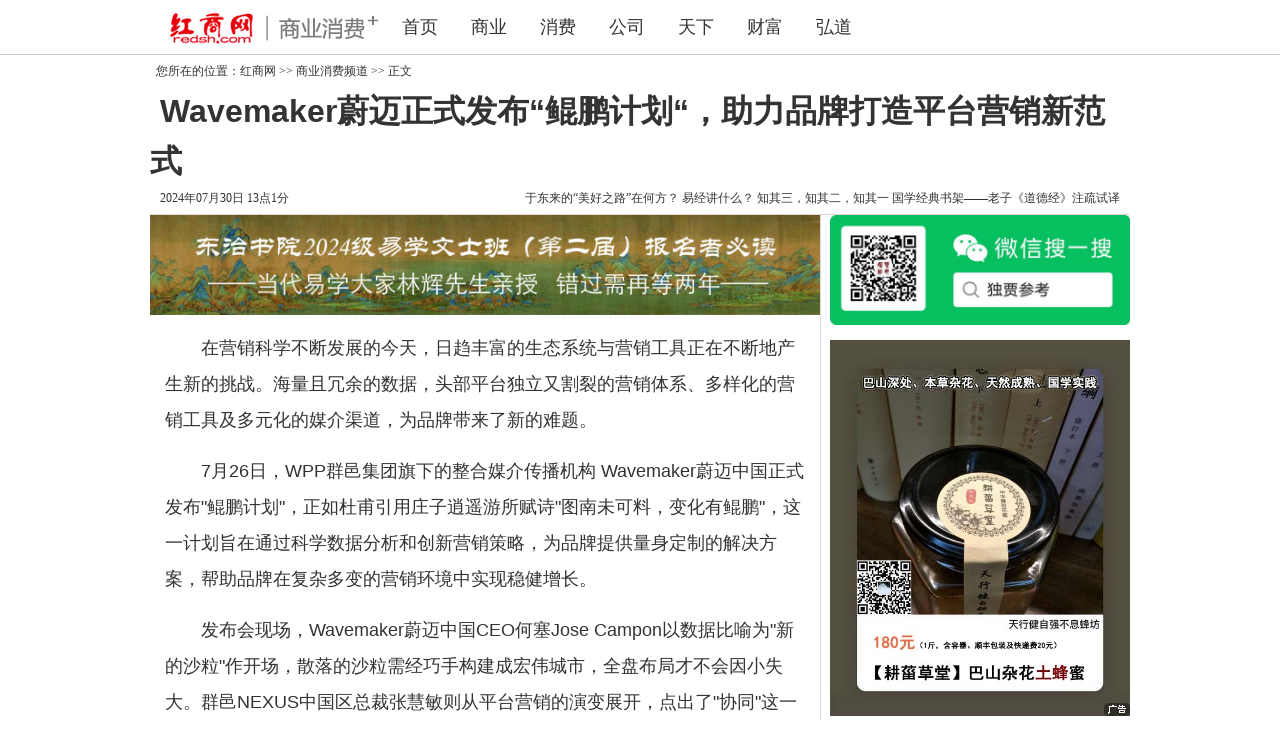

--- FILE ---
content_type: text/html
request_url: http://www.redsh.com/corp/20240730/130132.shtml
body_size: 22886
content:
<!DOCTYPE HTML PUBLIC "-//W3C//DTD HTML 4.01//EN" "http://www.w3.org/TR/html4/strict.dtd">
<html xmlns="http://www.w3.org/1999/xhtml">
<HEAD>
<meta http-equiv="content-type" content="text/html;charset=gb2312">
<title>Wavemaker蔚迈正式发布“鲲鹏计划“，助力品牌打造平台营销新范式 - 红商网</title>
<META content=",红商网商业消费频道,商家频道,零售,零售业,超市,百货,便利店,专业店,专卖店,购物中心,家电,家居,建材,购物中心,商圈,商业街,商街,商铺,招商,拓展,商业" name="keywords">
<link rel='Shortcut Icon' href='/Images/linkmall.ico'>
<link rel='Bookmark' href='/Images/linkmall.ico'>
<link rel="stylesheet" type="text/css" media="screen and (max-device-width: 960px)" href="/images/content_mob.css" />
<link rel="stylesheet" type="text/css" media="screen and (min-width: 960px)" href="/images/content.css">
<meta http-equiv="Cache-Control" content="no-transform" /> 
<meta http-equiv="Cache-Control" content="no-siteapp" />
<meta name="applicable-device" content="pc,mobile">
<meta name="MobileOptimized" content="width"/>
<meta name="HandheldFriendly" content="true"/>
<meta name="robots" content="noarchive">
<meta name="viewport" content="width=device-width,initial-scale=1.0,minimum-scale=1.0,user-scalable=yes" />
</head>
<body>
<!--导航-->
<header>
    <div class="header-top">
        <div class="logo-wrap">
            <a href="/" title="红商网商业消费频道">
                <div class="item-logo">
                    <img src="http://www.redsh.com/images/logo_view2024.gif" alt="">
                </div>
            </a>
        </div>
        <div class="items-type-wrap fl">
            <ul class="item-menu-list">
                <li class="index_flag">
                    <a href="/">首页</a>
                </li>
                <li>
                    <a href="/corp/">商业</a>
                </li>
                <li>
                    <a href="/pinpai/">消费</a>
                </li>
                <li>
                    <a href="/ppnews/">公司</a>
                </li>
                <li>
                    <a href="/a/">天下</a>
                </li>
                <li>
                    <a href="/fortune/">财富</a>
                </li>
                <li>
                    <a href="/virtue/">弘道</a>
                </li>
            </ul>
        </div>
        <div class="items-action-wrap fr">

        </div>
        </div>
</header>
<!--导航-->


<div id="divcontent">
<div id="divhead_ad">

</div>
<div id="divtitle">
<table width="980" border="0" align="center" cellpadding="0" cellspacing="0">
<tr>
<td height=30>&nbsp;&nbsp;您所在的位置：<a href='http://www.redsh.com'>红商网</a> >> <a href='http://www.redsh.com/corp/'>商业消费频道</a> >> 正文
</td>
</tr>
</table>
<table width="980" border="0" align="center" cellpadding="0" cellspacing="0">
<tr><td>
<DIV class=p980>
<span class="bigtitle"><b>Wavemaker蔚迈正式发布“鲲鹏计划“，助力品牌打造平台营销新范式</b></span></div>
<DIV class="p980 smalltitle"></div>
<DIV class=p980><span class="smallfont">2024年07月30日 13点1分</span>
<span class="smalltxt"><a href=http://www.redsh.com/corp/20241211/114507.shtml?redsh_text target=blank>于东来的“美好之路”在何方？</a> <a href=http://www.youyoume.com/guhai/20231023/175213.shtml?redsh_text target=blank>易经讲什么？</a> <a href=http://www.youyoume.com/guhai/20230911/135430.shtml?redsh_text target=blank>知其三，知其二，知其一</a> 
<a href=http://www.youyoume.com/guoxue/laozi2/?redsh_text target=blank>国学经典书架——老子《道德经》注疏试译</span>
                            </div>
</td></tr>
</table>
<div id=main>
<div id=l>
<table width=670 align=center border="0" cellpadding="0" cellspacing="0" bgcolor=#e5d4d5>
<tr><td>
<table width=670 align=center border="0" cellpadding="0" cellspacing="0" bgcolor=#FFFFFF>
<tr><td bgcolor=#FFF7EC>
<table width=650 align=center border="0" cellpadding="5" cellspacing="0">
<tr><td>
<div style="width:100%;text-align: center;"><center><div style="position: relative;"><a href=http://www.youyoume.com/dongzhi/20240705/233549.shtml?content_top_670x100 target="_blank"><img src="/img2023/yixue2024c.jpg" width="100%" border="0" ></a></div></center></div>
                            </td></tr>
                           <tr> 
                                <td class="txtContent">
<FONT class=f14 id=zoom><!--Content Start--><p>　　在营销科学不断发展的今天，日趋丰富的生态系统与营销工具正在不断地产生新的挑战。海量且冗余的数据，头部平台独立又割裂的营销体系、多样化的营销工具及多元化的媒介渠道，为品牌带来了新的难题。</p>
<p>　　7月26日，WPP群邑集团旗下的整合媒介传播机构 Wavemaker蔚迈中国正式发布&quot;鲲鹏计划&quot;，正如杜甫引用庄子逍遥游所赋诗&quot;图南未可料，变化有鲲鹏&quot;，这一计划旨在通过科学数据分析和创新营销策略，为品牌提供量身定制的解决方案，帮助品牌在复杂多变的营销环境中实现稳健增长。</p>
<p>　　发布会现场，Wavemaker蔚迈中国CEO何塞Jose Campon以数据比喻为&quot;新的沙粒&quot;作开场，散落的沙粒需经巧手构建成宏伟城市，全盘布局才不会因小失大。群邑NEXUS中国区总裁张慧敏则从平台营销的演变展开，点出了&quot;协同&quot;这一属于今日议题的关键词。蔚迈中国首席数字官邢慧作为&quot;鲲鹏计划&quot;发起人，深度解析了&quot;鲲鹏计划&quot;的诞生背景与产品哲学。而蔚迈中国首席产品官王晟宇则以蔚迈的数据理念与逻辑作有了温度的收尾。</p>
<p>　　来自平台的代表 - 腾讯如翼产品负责人徐澜、小红书营销实验室负责人圣香、B站营销学院负责人孙家伟，莅临发布会现场，与蔚迈中国数字营销高级策划总监袁世中、蔚迈中国数字营销副总经理陈豪杰、蔚迈中国数据与技术融合业务总监谢菲菲、蔚迈中国数字营销策划总监黎丽华、蔚迈中国数字营销策划经理朱予同一起，针对&quot;鲲鹏计划&quot;中&quot;1+4&quot;模式，即一方数据全域营销一站式解决方案加上针对微信、抖音、小红书、Bilibili四大头部平台的垂直细分策略，作了联合分享。</p>
<p align="center"><img border="0" alt="" src="https://mma.prnasia.com/media2/2470483/image_5018951_15988021.jpg?p=medium600" /></p>
<p>　　<strong>复杂多变的营销环境亟需品牌策略新航标</strong></p>
<p>　　中国的营销环境早已不断经历着深刻的变革，数字营销科技与媒介的多样化发展使各平台的营销玩法层出不穷。尤其是在数字营销产品逐渐成熟的当下，数字营销多元化、智能化、个性化和情感化的发展趋势愈加明显。这一背景下，品牌面临着前所未有的挑战：如何在众多平台间做出战略性选择，确保营销目标与预算的合理分配，同时基于对平台的深入理解来捕捉对品牌有价值的机会点。</p>
<p>　　品牌急需一个既贴合商业发展目标又具备客观视角的工具，帮助其在繁杂的营销环境中找到方向，如设置营销目标，分配预算与投资，捕捉机会点与统筹策略方向等。</p>
<p>　　然而，不同行业、不同品牌的特性和所处的阶段及需要抓住的市场和机会点各不相同，标准化的营销产品难以满足品牌多样化的策略需求。品牌需要的不仅是平台策略的制定，更是如何将平台资源转化为短期商业增长与长期品牌建设的动力。</p>
<p>　　基于对市场趋势的敏锐洞察，Wavemaker蔚迈正式推出全新的平台营销范式&mdash;&mdash;&quot;鲲鹏计划&quot;。这一计划旨在为品牌提供基于品牌战略、行业特性的整合平台传播策略，既涵盖全域跨平台的AI营销解决方案，又深耕单一的平台生态，针对抖音，小红书，微信，B站四大国内头部平台的营销解决方案，以更全面的视角为品牌制定针对平台和针对品类的策略，满足品牌数字营销急需的策略需求，为品牌发展注入了新活力。</p>
<p>　　<strong>全域营销打破数据壁垒实现跨平台整合</strong></p>
<p>　　&quot;鲲鹏计划&quot;是Wavemaker蔚迈在数字营销领域的一次重要创新。该计划从全域和细分两大维度出发，为品牌提供科学、系统的营销解决方案。</p>
<p>　　在全域维度，Wavemaker蔚迈推出了一方数据全域营销一站式解决方案（Cross Platform Orchestra）。该方案为跨平台解决方案，包含全域数据打通、科学媒体规划、精准投放指导运营、投后效果回流评估等服务，为品牌提供全面、深入的洞察。</p>
<p>　　一方数据全域营销方案旨在突破不同平台间的数据壁垒，实现合规且高效的跨平台私域数据整合。通过构建统一的用户数据中心，结合AI（人工智能）算法，描绘消费者的全域行为兴趣画像，深度分析人货场偏好，指导全域媒介营销策略及不同目标下的智能预算分配，最终实现消费者全生命周期分层精准运营。通过跨平台数据融合和智能分析，品牌可以更好地理解消费者，制定更精准的营销策略，实现更高效的市场运营。</p>
<p>　　<strong>细分维度针对四大主流平台定制营销方案</strong></p>
<p>　　在细分维度，Wavemaker蔚迈针对抖音、微信、小红书、B站等四大主流平台，分别推出了定制化的营销策略与解决方案（in Platform Solution）。通过深入挖掘各平台的特色和用户特点，为品牌提供了精准、高效的营销服务，帮助品牌在竞争激烈的市场中脱颖而出。</p>
<p>　　针对抖音平台，Wavemaker蔚迈深入挖掘抖音平台的用户特点和内容生态，利用抖音大数据资源及用户兴趣场景行为数据，打造目标人群及货品组合，匹配对应沟通场景及媒介矩阵，为品牌提供场景化营销解决方案。</p>
<p>　　针对小红书平台，Wavemaker蔚迈充分利用小红书的种草文化和用户口碑效应，为品牌提供种草营销解决方案。通过市场分析解锁品牌赛道、种草策略制定和激活，深入挖掘并利用社区种草氛围，构建种草矩阵和投流策略，并通过全域度量站内外效果，提升种草效率。</p>
<p>　　针对微信平台，Wavemaker蔚迈利用微信的社交属性，基于用户社交强场域，为品牌构建私域阵地，打造品效销闭环的营销策略。结合市场机遇、人群和行业进行前期分析，从而确定品牌、人群、选品、媒介策略，落地微信用户资产管理、预算策略、媒介链路及结合全域效果衡量，深入挖掘和洞察微信生态链路上的机会点，串联品牌私域及媒介触点，进一步打造品效销闭环体验。</p>
<p>　　针对B站平台，Wavemaker蔚迈结合B站的年轻用户群体和多元内容生态，为品牌提供体验营销解决方案。通过人群、内容、UP主圈层分析，实现受众链接和流量价值释放，借助MATES模型，量化分析消费者行为模式和品牌资产，从而制定针对性投放链路和策略，协助品牌与年轻消费者建立沟通纽带。</p>
<p>　　作为WPP 群邑集团的重要成员，Wavemaker蔚迈凭借集团与各大平台的深厚战略合作背景，为品牌提供定制化的营销解决方案。此次推出&quot;鲲鹏计划&quot;，意味着Wavemaker蔚迈将率先建立平台营销的新范式，以更精准的数据洞察和创新营销策略，帮助品牌更好地把握市场趋势和消费者需求，实现品牌价值最大化。</p>
<p>　　接下来，Wavemaker蔚迈将陆续发布针对抖音、小红书、微信、B站的细分营销解决方案，并邀约企业走访与交流，在实地交流中了解品牌的痛点，从而为其提供更具价值、更落地的数字营销解决方案。</p><!--Content End--><p align="center"><span></span></p><ul class="linklist"></ul><ul width="100%" style="border-bottom:1px dashed #c0c0c0;margin-bottom:10px;"></ul>
<div class="linklist"><center><a href=http://www.redsh.com/a/20251017/174325.shtml?content_txt target=blank>中国城市排名</a> <a href=http://www.redsh.com/a/20251110/182418.shtml?content_txt target=blank>中国城市富豪TOP20</a></center></div>
<div class="linklist"><center><a href=http://www.redsh.com/view/20260123/232143.shtml?content_txt target=blank>2026年中国商业十大热点展望</a></center></div>
<div class="linklist"><center><a href=http://www.youyoume.com/guoxue/lunyu/?content_end target=blank><b>
<script type="text/javascript">
<!--
var len=81;//提示条数
var rnd=Math.floor(Math.random()*len);
var txt=new Array(len);
txt[0]="《论语》：人能弘道，非道弘人。";
txt[1]="《论语》：君子周而不比，小人比而不周。";
txt[2]="《论语》：岁寒，然后知松柏之后凋也。";
txt[3]="《论语》：巧言令色，鲜矣仁。";
txt[4]="《论语》：君子食无求饱，居无求安。";
txt[5]="《论语》：三年学，不至于谷，不易得也。";
txt[6]="《论语》：邦有道，贫且贱焉，耻也。邦无道，富且贵焉，耻也。";
txt[7]="《论语》：不在其位，不谋其政。";
txt[8]="《论语》：吾少也贱，故多能鄙事。君子多乎哉？不多也！";
txt[9]="《论语》：子在川上曰：“逝者如斯夫，不舍昼夜。”";
txt[10]="《论语》：吾未见好德如好色者也。";
txt[11]="《论语》：譬如平地，虽覆一篑，进，吾往也。";
txt[12]="《论语》：苗而不秀者有矣夫，秀而不实者有矣夫。";
txt[13]="《论语》：后生可畏！焉知来者之不如今也？";
txt[14]="《论语》：四十、五十而无闻焉，斯亦不足畏也已。";
txt[15]="《论语》：主忠信，毋友不如己者，过则勿惮改。";
txt[16]="《论语》：三军可夺帅也，匹夫不可夺志也。";
txt[17]="《论语》：知者不惑，仁者不忧，勇者不惧。";
txt[18]="《论语》：色斯举矣，翔而后集。";
txt[19]="《论语》：动容貌，斯远暴慢矣。";
txt[20]="《论语》：正颜色，斯近信矣。";
txt[21]="《论语》：出辞气，斯远鄙倍矣。";
txt[22]="《论语》：高山仰止，景行行止。";
txt[23]="《论语》：人而不仁，如礼何？人而不仁，如乐何？";
txt[24]="《论语》：礼，与其奢也，宁俭；丧，与其易也，宁戚。";
txt[25]="《论语》：夷狄之有君，不如诸夏之亡也。";
txt[26]="《论语》：君子无所争。";
txt[27]="《论语》：祭如在，祭神如神在。";
txt[28]="《论语》：‘射不主皮’，为力不同科，古之道也。";
txt[29]="《论语》：君使臣以礼，臣事君以忠。";
txt[30]="《论语》：居上不宽，为礼不敬，临丧不哀，吾何以观之哉？";
txt[31]="《论语》：里仁为美。择不处仁，焉得知！";
txt[32]="《论语》：不仁者，不可以久处约，不可以长处乐。";
txt[33]="《论语》：仁者安仁，知者利仁。";
txt[34]="《论语》：人之过也，各于其党。观过，斯知仁矣！";
txt[35]="《论语》：朝闻道，夕死可矣。";
txt[36]="《论语》：士志于道，而耻恶衣恶食者，未足与议也。";
txt[37]="《论语》：君子之于天下也，无适也，无莫也，义之与比。";
txt[38]="《论语》：君子怀德，小人怀土。君子怀刑，小人怀惠。";
txt[39]="《论语》：放于利而行，多怨。";
txt[40]="《论语》：不知命，无以为君子也。";
txt[41]="《论语》：不知礼，无以立也。";
txt[42]="《论语》：不知言，无以知人也。";
txt[43]="《论语》：大德不逾闲，小德出入可也。";
txt[44]="《论语》：博学而笃志，切问而近思。";
txt[45]="《论语》：君子有勇而无义为乱。";
txt[46]="《论语》：小人有勇而无义为盗。";
txt[47]="《论语》：性相近也，习相远也。";
txt[48]="《论语》：唯上智与下愚不移。";
txt[49]="《论语》：隐居以求其志，行义以达其道。";
txt[50]="《论语》：畏天命，畏大人，畏圣人之言。";
txt[51]="《论语》：道不同，不相为谋。";
txt[52]="《论语》：事君，敬其事而后其食。";
txt[53]="《论语》：君子贞而不谅。";
txt[54]="《论语》：君子谋道不谋食，忧道不忧贫。";
txt[55]="《论语》：过而不改，是谓过矣！";
txt[56]="《论语》：巧言乱德，小不忍则乱大谋。";
txt[57]="《论语》：君子求诸己，小人求诸人。";
txt[58]="《论语》：躬自厚而薄责于人，则远怨矣。";
txt[59]="《论语》：人无远虑，必有近忧。";
txt[60]="红者，色之正也；商者，生之枢也。";
txt[61]="红商，业正而商生。";
txt[62]="《易经》：大哉乾元，万物资始，乃统天。";
txt[63]="《易经》：乾道变化，各正性命。";
txt[64]="《易经》：天行健，君子以自强不息。";
txt[65]="《易经》：初九，潜龙勿用。";
txt[66]="《易经》：九二，见龙在田，利见大人。";
txt[67]="《易经》：九三，君子终日乾乾，夕惕若，厉无咎。";
txt[68]="《易经》：九五，飞龙在天，利见大人。";
txt[69]="《易经》：上九，亢龙有悔。";
txt[70]="《易经》：用九，见群龙无首，吉。";
txt[71]="《易经》：至哉坤元，万物资生，乃顺承天。";
txt[72]="《易经》：坤厚载物，德合无疆。";
txt[73]="《易经》：地势坤，君子以厚德载物。";
txt[74]="《易经》：初六，履霜，坚冰至。";
txt[75]="《易经》：六二，直方大，不习无不利。";
txt[76]="《易经》：六三，含章可贞，或从王事，无成有终。";
txt[77]="《易经》：六四，括囊，无咎无誉。";
txt[78]="《易经》：上六，龙战于野，其血玄黄。";
txt[79]="《易经》：屯，刚柔始交而难生。";
txt[80]="《易经》：云雷屯，君子以经纶。";
document.write(txt[rnd]);
//-->
</script>
</b></a></center></div>
<div class="linklist"><center><a class="list_link" href="http://www.youyoume.com/linhui/" target="_blank">林辉文集</a> <a class="list_link" href="http://www.youyoume.com" target="_blank">国学读书网</a> <a class="list_link" href="http://www.youyoume.com/guhai/" target="_blank">故海文集</a></center></div>
<div class="linklist"><center><a href=http://www.redsh.com/about/daili.html?content_txt target=blank>新浪微博、网易号、搜狐号、企鹅号、百家号、头条号、公众号</a></center></div>
<div class="linklist"><center><a href=http://www.redsh.com/about/zhaoshang.html?content_txt target=blank>高档巴山杂花土蜂蜜招商合作公告</a></center></div></font></td>
                              </tr>
                              <tr>
                                <td align=center><center><div style="position: relative;"><a href=http://www.redsh.com/pinpai/20250221/170438.shtml target="_blank"><img src="/img2023/202502211714290.jpeg" width="670" border="0" ></a><span style="position:absolute;top:0px;right:15px;"><img src="/images/best.png" /></span></div></center>
<center>&#9889<a class="partner-item-list" href="http://www.youyoume.com/dongzhi/20240705/233549.shtml?content_txt" target="_blank">东治书院2024级易学文士班（第二届）报名者必读</a>&#9889</center>
<center><div style="position: relative;"><a href=http://www.youyoume.com/dongzhi/20230904/121558.shtml?content_670x100 target=blank><img width=670 src=/imgs/dongzhi2023guoxue.jpg border=0></a><span style="position:absolute;top:0px;right:15px;"><img src="/images/best.png" /></span></div></center>
<center>&#9889<a class="partner-item-list" href="http://www.redsh.com/weixin.html?content_txt" target="_blank">『独贾参考』：独特视角，洞悉商业世相。</a>&#9889</center>
<center><div style="position: relative;"><a href=http://www.youyoume.com/fengfang/?content_670x100 target="_blank"><img src="/img2023/fengfang2023.jpg" width="670" border="0" ></a><span style="position:absolute;top:0px;right:15px;"><img src="/images/best.png" /></span></div></center>
<center>&#9749<a class="partner-item-list" href="http://www.youyoume.com/fengfang/?content_txt" target="_blank">【耕菑草堂】巴山杂花土蜂蜜，爱家人，送亲友，助养生</a>&#9749</center>
<center>&#10047;<a class="partner-item-list" href="http://www.youyoume.com/about/weixin.shtml?content_txt_book2059" target="_blank">关注『书仙笙』：结茅深山读仙经，擅闯人间迷烟火。</a>&#10047;</center>
<center><a class="partner-item-list" href="http://www.redsh.com/about/news.html?content_txt" target="_blank">研究报告、榜单收录、高管收录、品牌收录、企业通稿、行业会务</a></center>
<center>&#9733&#9733&#9733<a class="partner-item-list" href="http://www.redsh.com/about/pv.html?content_txt" target="_blank">你有买点，我有流量，势必点石成金！</a>&#9733&#9733&#9733</center>
<center>声明：本页面含有商业推广信息，请注意甄别。</center>
<ul width="90%" style="border-bottom:0px dashed #c0c0c0;margin-bottom:5px;margin-top:5px;text-align:left;width:98%;"></ul>
<div id="divbottom_ad" style="width:670px;overflow:hidden;">
</div> 
</td>
                              </tr>
<TABLE cellSpacing=0 cellPadding=0 width=650 align=center 
border=0>
                                  <tr>
                                    <td></td>
                                  </tr>
                                </table>
                            </table></td></tr></table>
                            </div><div id=r>
<!-- 广告位：右侧顶部2条 -->
<div><a href=http://www.redsh.com/weixin.html?redsh_right_adtop target=blank><img width=300 src=/img2023/dugucankaosou.jpg border=0></a></div>
<img src=http://www.redsh.com/imgs/ccc.gif width=1 height=5><br>
<div style="position: relative;"><a href=http://www.youyoume.com/fengfang/?redsh_right_adtop target=blank><img src=/imgs/fengfang2024p180.jpg border=0 width=300></a><span style="position:absolute;bottom:0px;right:0px;"><img src="/images/best.png" /></span></div>
<img src=http://www.redsh.com/imgs/ccc.gif width=1 height=5><br>
<!--头条排行 begin-->
<!-- 广告位：右侧中部2条 -->
<div style="position: relative;"><a href="http://www.youyoume.com/dongzhi/20240705/233549.shtml?redsh_right_ad_yijing" target="_blank"><img src=/img2023/yixue2024h.jpg title="2024级易学文士班"  border=0></a><span style="position:absolute;bottom:2px;right:2px;"><img src="/images/best.png" /></span></div>
<img src=http://www.redsh.com/imgs/ccc.gif width=1 height=5><br>
<div><a href=http://www.youyoume.com/about/weixin.shtml?redsh_right_admiddle target=blank><img width=300 src=/img2023/202302190127270.jpg title="书仙笙" border=0></a></div>

<!--头条排行 end-->
<img src=http://www.redsh.com/imgs/ccc.gif width=1 height=5><br>
<!--热门排行 begin-->
<!-- 广告位：右侧底部第1条 -->
<div style="position: relative;"><a href=http://www.youyoume.com/dongzhi/20230904/121558.shtml?redsh_right_ad_guoxue title="国学班" target=blank><img src=/img2023/202302220006580.jpg width=300 border=0></a><span style="position:absolute;bottom:2px;right:2px;"><img src="/images/best.png" /></span></div>
<img src=http://www.redsh.com/imgs/ccc.gif width=1 height=5> 
<!--热门排行 end-->
<img src=http://www.redsh.com/imgs/ccc.gif width=1 height=5><br>
<!--社区图片精华 begin-->
<!-- 广告位：右侧底部第2条 -->
<div style="position: relative;"><a href=http://www.youyoume.com/fengfang/?redsh_right_adbottom target=blank><img src=/imgs/fengfang2024p180.jpg border=0 width=300></a><span style="position:absolute;bottom:0px;right:0px;"><img src="/images/best.png" /></span></div>
<img src=http://www.redsh.com/imgs/ccc.gif width=1 height=5><br>

<table width=300 border="0" cellpadding="0" cellspacing="1" bgcolor=#ECECEC>
<tr><td bgcolor=#FFFFFF>
</td></tr></table> 
<!--社区图片精华 end-->
<img src=http://www.redsh.com/imgs/ccc.gif width=1 height=5><br>
<!--社区推荐 begin-->
 
<!--社区推荐 end-->
</td></tr></table>
</td></tr></table>
</div></div>
<!--底部-->

    <footer>
	<div class="footer-wrap clearfix">
        <div class="footer-left-wrap">
    <div class="footer-logo"></div>
</div>

		<div class="footer-right-wrap">
			<div class="partner-box">
				<div class="side-Bt">商业报道 商家资讯 品牌动态</div>
				<div class="partner-item">
					<div class="partner-list">
<a class="partner-item-list" href="/about/tougao.html" target="_blank">投稿合作</a>
<a class="partner-item-list" href="/about/daili.html" target="_blank">代理申请</a>
<a class="partner-item-list" href="/about/pv.html" target="_blank">点石成金</a>
<a class="partner-item-list" href="/about/news.html" target="_blank">联系我们</a>
                                            </div>
				</div>
			</div>
		</div>
	</div>

<div class="copy">
	<span style="font-family:arial;">Copyright &#169; 2003-<script language="javascript">
var year = new Date().getYear();
if(window.navigator.userAgent.indexOf("Chrome")!=-1){
year += 1900;
}
document.write(year);
</script> <a href="http://beian.miit.gov.cn/" target="_blank">浙ICP备13037369号-2</a> 红商网REDSH.com 版权所有</span></div>
</footer>
<!--底部-->
<div style="display:none">
<script>
var _hmt = _hmt || [];
(function() {
  var hm = document.createElement("script");
  hm.src = "https://hm.baidu.com/hm.js?a88313bf2175849f4dbefb74a389c46e";
  var s = document.getElementsByTagName("script")[0]; 
  s.parentNode.insertBefore(hm, s);
})();
</script>

<script language="javascript" type="text/javascript" src="http://js.users.51.la/15791191.js"></script>
<noscript><a href="http://www.51.la/?15791191" target="_blank"><img alt="我要啦免费统计" src="http://img.users.51.la/15791191.asp" style="border:none" /></a></noscript>


<script src="/js/news_content.js" type="text/javascript"></script>

<script>
(function(){
    var bp = document.createElement('script');
    var curProtocol = window.location.protocol.split(':')[0];
    if (curProtocol === 'https') {
        bp.src = 'https://zz.bdstatic.com/linksubmit/push.js';
    }
    else {
        bp.src = 'http://push.zhanzhang.baidu.com/push.js';
    }
    var s = document.getElementsByTagName("script")[0];
    s.parentNode.insertBefore(bp, s);
})();
</script>
</BODY></HTML>
<!--JFCmsEnterprise4.0 Published Date:2024-07-30 13:02:11   Power by xianshangkeji.redsh.com-->


--- FILE ---
content_type: text/css
request_url: http://www.redsh.com/images/content_mob.css
body_size: 2071
content:
@charset "utf-8";
BODY {
FONT-SIZE: 9pt; COLOR: #333; text-align:center;MARGIN: 0px 0px 0px;
}

A:visited {
COLOR: #333; TEXT-DECORATION: none
}
A:link {
COLOR: #333; TEXT-DECORATION: none
}
A:active {
COLOR: #FF6315; TEXT-DECORATION: none
}
A:hover {
COLOR: #FF6315; TEXT-DECORATION: underline
}

.cpx12lan5 {
FONT-SIZE: 12px; LINE-HEIGHT: 25px; FONT-FAMILY: "����"; TEXT-DECORATION: none
}
.smallfont {
float:left; padding-left:10px;FONT-SIZE: 12px; LINE-HEIGHT: 25px; FONT-FAMILY: "����"; TEXT-DECORATION: none
}
.smalltxt {
float:right;padding-right:10px;FONT-SIZE: 12px; LINE-HEIGHT: 25px; FONT-FAMILY: "����"; TEXT-DECORATION: none
}
.smallad {
float:right;padding-right:10px;FONT-SIZE: 12px; LINE-HEIGHT: 25px; FONT-FAMILY: "����"; TEXT-DECORATION: none
}
.hot {
COLOR: #333;
font-size: 28px;
FONT-FAMILY: "Microsoft YaHei";
LINE-HEIGHT: 50px;
padding:30px 0 0 0px;
height:50px;}
.txtcontent {
width:100%; text-indent:2em; FONT-SIZE: 17px; LINE-HEIGHT: 25px; word-wrap:break-word; FONT-FAMILY: "Microsoft YaHei", "Arial"
}
.bigtitle {
COLOR: #333;
font-size: 32px;
FONT-FAMILY: "Microsoft YaHei";
LINE-HEIGHT: 50px;
padding:0px 0 0 10px;
height:50px;}
 p { margin-top:15px; margin-bottom:15px; padding-left:5px; padding-right:0px; }
}
.f14 A:visited {
border-bottom:#3131a5 dashed 1px; 
text-decoration:none; 
COLOR: #333;;
font-weight:bold;
}
.f14 A:link {
border-bottom:#3131a5 dashed 1px; 
text-decoration:none; 
COLOR: #333;
font-weight:bold;
font-style:bold;
}

.f14 A:active {
COLOR: #333; TEXT-DECORATION: none
}
.f14 A:hover {
COLOR: #333; TEXT-DECORATION: underline
}

.f14 {
width:100%; text-align:left; font-size:1.6em; line-height: 1.6em; word-wrap:break-word; FONT-FAMILY: "Microsoft YaHei", "Arial"
}
.f14 table {
width:100%; margin: auto}
.cpx14bai2 {
COLOR: #58262a;FONT-SIZE: 18px; LINE-HEIGHT: 25px; FONT-FAMILY: "����"; font-weight: bold; TEXT-DECORATION: none
}
.smalltitle {
padding-left:10px;COLOR: #646464;FONT-SIZE: 20px; LINE-HEIGHT: 35px; FONT-FAMILY: "Microsoft YaHei"; font-weight: bold; TEXT-DECORATION: none
}





div,ul,ol,li{padding:0; margin:0;}*{margin:0;padding:0;}



.cpx14lan { LINE-HEIGHT: 22px; }
#main {width:100%;margin-top:3px;border-top:1px solid #e5d4d5;overflow: hidden}



div,ul,ol,li{padding:0; margin:0;}
ol,ul {list-style:none;}
li{list-style-type:none;}
img{border:0;vertical-align:middle;}

.clearfix:after{display:block; overflow:hidden; clear:both; height:0; visibility:hidden; content:".";}
.fl{float:left;}.fr{float:right}.tr{text-align:right}.tc{text-align:center}
#head {width:980px; margin:0px auto; padding-top:0px;background:#ffffff; }




*{margin:0;padding:0;}






header {
position: static;
  height: 54px;
  width: 100%;
  border-bottom: 1px solid #cecece;

  background: #FFFFFF;
  z-index: 9999;
}




@media(max-width:960px)


{

    body {width:100%; font: normal 100% "Microsoft Yahei", Arial, arial;} 
    table {width:100%; table-layout:fixed;BACKGROUND-COLOR: #ffffff;} 
    td {width:100%;font: 9pt "Microsoft Yahei", Arial, arial;}
.f14 table {
    overflow: hidden;
    margin: auto;
    width: 100%;
    border-spacing: 0;
    border-collapse: collapse;
    border: 1px solid #e2e2e2;
}

.f14 table th {
    font: 9pt "Microsoft Yahei", Arial, arial;
    height: auto;
    background-color: #f4f5fa;
    box-sizing:border-box;
    border-right: 1px solid #e2e2e2;
    color: #666;
    text-align: center;
}
.f14 table tr:nth-child(2n){background: #f9fafc;}

.f14 table td {
    font: 9pt "Microsoft Yahei", Arial, arial;
    height: 30px;
    line-height: 35px;
    box-sizing:border-box;
    text-align: left;
    border-right: 1px solid #e2e2e2;
    word-break: break-all;
    word-wrap: break-word;
    color: #666;
    /*overflow: hidden;*/
    /*white-space:nowrap;*/
    /*text-overflow:ellipsis;*/

}

.f14 table td p {
    line-height: 30px;
}
.f14 table .ellipsis{
    border-right:none;
    vertical-align: middle;
    width: 380px;
    line-height: 60px;
    display: block;
}
.f14 table td a {
    color: #22aadd;
    text-decoration: none;
}
.f14 table td a:hover{
    text-decoration: underline;
}
    .p980 {width:100%;} 
    .txtcontent {width:100%;} 


    .items-action-wrap{display:none}
    .smallad{display:none}


    #divcontent{width:100%;clear:both;text-align:left;margin:auto;} 


    #divtitle{width:100%;text-align:left;} 


    #main{width:100%} 
    #l{width:100%} 


    #l img{height: auto; width: auto\9; width:93%; } 

    #wujiang{display:block}
    #divhead_ad{display:none}
    #divbottom_ad{display:none}
    #divbottom_ad2{display:none}
    #r{display:none}
    footer{display:none}
    hr{display:none}

    .header-top {width: 100%;margin: 0 auto;height: 54px;line-height: 54px;}

  header a {
  font-family: "Microsoft Yahei", arial;
  font-weight: 300;
  display: block;
  font-size: 0.8em;}
.logo-wrap {
  display: block;
  width: 20%;
  height: 20%;
  float: left;
padding-left:0px;
}
.logo-wrap .item-logo{
  width: 20%;
  height: 20%;
  position: relative;
}
.logo-wrap .item-logo img {
  width: 120px;
}
.items-type-wrap .item-menu-list li {
  display: inline-block;
  padding: 0 2px;
}
.items-type-wrap .item-menu-list li:first-child {
  padding-left: 0;
}
.fl {
  float: right;
padding-right:10px;

}
.items-type-wrap .item-menu-list li.current > a {
  color: #000000;
  position: relative;
  font-family: "Microsoft Yahei";
  font-weight: 500;
  cursor: default;
}
.items-type-wrap .item-menu-list li.current > a:after {
  content: "";
  position: absolute;
  bottom: 0;
  left: 0;
  right: 0;
  height: 2px;
  width: 100%;
  /* background-color: @purple;*/
}
.items-type-wrap .item-menu-list li:hover a {

}
.items-type-wrap .item-menu-list .arr_icon {
  position: relative;
}
.items-type-wrap .item-menu-list .arr_icon:hover:after {
  display: block;
}
.items-type-wrap .item-menu-list .arr_icon:after {
  content: "";
  position: absolute;
  bottom: 3px;
  left: 100%;
  transform: translate(-100%, 0);
  width: 5px;
  height: 8px;
  background: url("../image/arr_icon.jpg") no-repeat center;
  -webkit-background-size: 100% 100%;
  background-size: 100% 100%;
  display: none;
  z-index: 10000;
}
#main{clear:both;width:100%;margin:0 auto;} 
  .bigtitle {FONT-SIZE: 2em; line-height: 1.5em; font-family: 'Microsoft YaHei'}

.txtcontent {
width:100%;f FONT-FAMILY: "Microsoft YaHei", "Arial";word-break : break-all;
}
  .f14 font {
  width:100%; text-align:left; FONT-SIZE: 1.2em; line-height: 0.8em; font-family: 'Microsoft YaHei';word-break : break-all;}
.linklist  ul {width: 98%;overflow: hidden;padding-left:5px;}
.linklist li {width: 98%;padding-left:5px;height: 2.0em; line-height: 2.0em; overflow: hidden;text-decoration:none;list-style: none; text-align:left;}
h6 {font-size: 11pt;font-weight:normal;}
}

.partner-item-list a {
line-height: 2.0em;
height: 2.0em;
font-size: 1.0em;
color: #333;
text-align:left;
overflow: hidden;
}
.partner-item-list {
line-height: 2.0em;
height: 2.0em;
font-size: 1.0em;
text-align:left;
overflow: hidden;
}